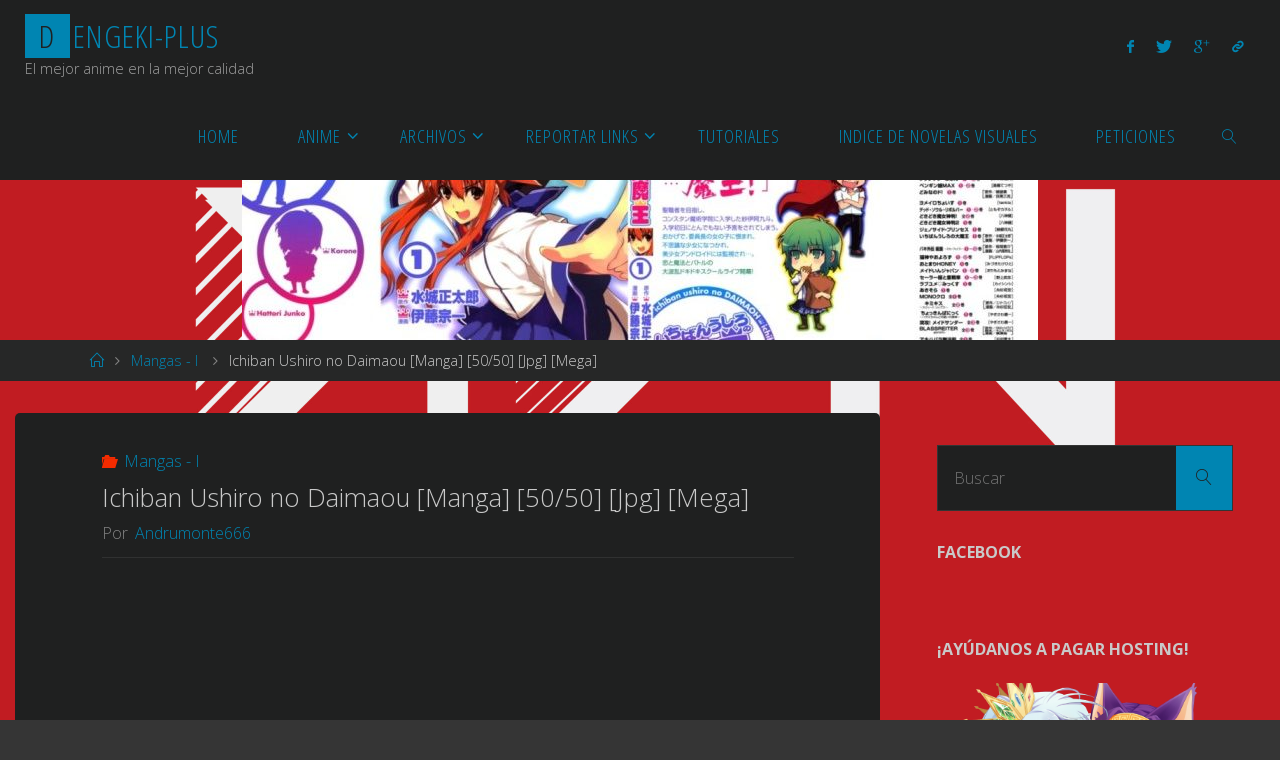

--- FILE ---
content_type: text/html; charset=UTF-8
request_url: https://dengeki-plusv2.xyz/ichiban-ushiro-no-daimaou-manga-50-50-jpg-mega/
body_size: 15143
content:
<!DOCTYPE html>
<html lang="es">
<head>
<meta name="viewport" content="width=device-width, user-scalable=yes, initial-scale=1.0">
<meta http-equiv="X-UA-Compatible" content="IE=edge" /><meta charset="UTF-8">
<link rel="profile" href="https://gmpg.org/xfn/11">
<title>Ichiban Ushiro no Daimaou [Manga] [50/50] [Jpg] [Mega] &#8211; Dengeki-plus</title>
<meta name='robots' content='max-image-preview:large' />
	<style>img:is([sizes="auto" i], [sizes^="auto," i]) { contain-intrinsic-size: 3000px 1500px }</style>
	<link rel='dns-prefetch' href='//fonts.googleapis.com' />
<link rel="alternate" type="application/rss+xml" title="Dengeki-plus &raquo; Feed" href="https://dengeki-plusv2.xyz/feed/" />
<link rel="alternate" type="application/rss+xml" title="Dengeki-plus &raquo; Feed de los comentarios" href="https://dengeki-plusv2.xyz/comments/feed/" />
<link rel="alternate" type="application/rss+xml" title="Dengeki-plus &raquo; Comentario Ichiban Ushiro no Daimaou [Manga] [50/50] [Jpg] [Mega] del feed" href="https://dengeki-plusv2.xyz/ichiban-ushiro-no-daimaou-manga-50-50-jpg-mega/feed/" />
<script>
window._wpemojiSettings = {"baseUrl":"https:\/\/s.w.org\/images\/core\/emoji\/15.0.3\/72x72\/","ext":".png","svgUrl":"https:\/\/s.w.org\/images\/core\/emoji\/15.0.3\/svg\/","svgExt":".svg","source":{"concatemoji":"https:\/\/dengeki-plusv2.xyz\/wp-includes\/js\/wp-emoji-release.min.js?ver=6.7.4"}};
/*! This file is auto-generated */
!function(i,n){var o,s,e;function c(e){try{var t={supportTests:e,timestamp:(new Date).valueOf()};sessionStorage.setItem(o,JSON.stringify(t))}catch(e){}}function p(e,t,n){e.clearRect(0,0,e.canvas.width,e.canvas.height),e.fillText(t,0,0);var t=new Uint32Array(e.getImageData(0,0,e.canvas.width,e.canvas.height).data),r=(e.clearRect(0,0,e.canvas.width,e.canvas.height),e.fillText(n,0,0),new Uint32Array(e.getImageData(0,0,e.canvas.width,e.canvas.height).data));return t.every(function(e,t){return e===r[t]})}function u(e,t,n){switch(t){case"flag":return n(e,"\ud83c\udff3\ufe0f\u200d\u26a7\ufe0f","\ud83c\udff3\ufe0f\u200b\u26a7\ufe0f")?!1:!n(e,"\ud83c\uddfa\ud83c\uddf3","\ud83c\uddfa\u200b\ud83c\uddf3")&&!n(e,"\ud83c\udff4\udb40\udc67\udb40\udc62\udb40\udc65\udb40\udc6e\udb40\udc67\udb40\udc7f","\ud83c\udff4\u200b\udb40\udc67\u200b\udb40\udc62\u200b\udb40\udc65\u200b\udb40\udc6e\u200b\udb40\udc67\u200b\udb40\udc7f");case"emoji":return!n(e,"\ud83d\udc26\u200d\u2b1b","\ud83d\udc26\u200b\u2b1b")}return!1}function f(e,t,n){var r="undefined"!=typeof WorkerGlobalScope&&self instanceof WorkerGlobalScope?new OffscreenCanvas(300,150):i.createElement("canvas"),a=r.getContext("2d",{willReadFrequently:!0}),o=(a.textBaseline="top",a.font="600 32px Arial",{});return e.forEach(function(e){o[e]=t(a,e,n)}),o}function t(e){var t=i.createElement("script");t.src=e,t.defer=!0,i.head.appendChild(t)}"undefined"!=typeof Promise&&(o="wpEmojiSettingsSupports",s=["flag","emoji"],n.supports={everything:!0,everythingExceptFlag:!0},e=new Promise(function(e){i.addEventListener("DOMContentLoaded",e,{once:!0})}),new Promise(function(t){var n=function(){try{var e=JSON.parse(sessionStorage.getItem(o));if("object"==typeof e&&"number"==typeof e.timestamp&&(new Date).valueOf()<e.timestamp+604800&&"object"==typeof e.supportTests)return e.supportTests}catch(e){}return null}();if(!n){if("undefined"!=typeof Worker&&"undefined"!=typeof OffscreenCanvas&&"undefined"!=typeof URL&&URL.createObjectURL&&"undefined"!=typeof Blob)try{var e="postMessage("+f.toString()+"("+[JSON.stringify(s),u.toString(),p.toString()].join(",")+"));",r=new Blob([e],{type:"text/javascript"}),a=new Worker(URL.createObjectURL(r),{name:"wpTestEmojiSupports"});return void(a.onmessage=function(e){c(n=e.data),a.terminate(),t(n)})}catch(e){}c(n=f(s,u,p))}t(n)}).then(function(e){for(var t in e)n.supports[t]=e[t],n.supports.everything=n.supports.everything&&n.supports[t],"flag"!==t&&(n.supports.everythingExceptFlag=n.supports.everythingExceptFlag&&n.supports[t]);n.supports.everythingExceptFlag=n.supports.everythingExceptFlag&&!n.supports.flag,n.DOMReady=!1,n.readyCallback=function(){n.DOMReady=!0}}).then(function(){return e}).then(function(){var e;n.supports.everything||(n.readyCallback(),(e=n.source||{}).concatemoji?t(e.concatemoji):e.wpemoji&&e.twemoji&&(t(e.twemoji),t(e.wpemoji)))}))}((window,document),window._wpemojiSettings);
</script>
<style id='wp-emoji-styles-inline-css'>

	img.wp-smiley, img.emoji {
		display: inline !important;
		border: none !important;
		box-shadow: none !important;
		height: 1em !important;
		width: 1em !important;
		margin: 0 0.07em !important;
		vertical-align: -0.1em !important;
		background: none !important;
		padding: 0 !important;
	}
</style>
<link rel='stylesheet' id='wp-block-library-css' href='https://dengeki-plusv2.xyz/wp-includes/css/dist/block-library/style.min.css?ver=6.7.4' media='all' />
<style id='classic-theme-styles-inline-css'>
/*! This file is auto-generated */
.wp-block-button__link{color:#fff;background-color:#32373c;border-radius:9999px;box-shadow:none;text-decoration:none;padding:calc(.667em + 2px) calc(1.333em + 2px);font-size:1.125em}.wp-block-file__button{background:#32373c;color:#fff;text-decoration:none}
</style>
<style id='global-styles-inline-css'>
:root{--wp--preset--aspect-ratio--square: 1;--wp--preset--aspect-ratio--4-3: 4/3;--wp--preset--aspect-ratio--3-4: 3/4;--wp--preset--aspect-ratio--3-2: 3/2;--wp--preset--aspect-ratio--2-3: 2/3;--wp--preset--aspect-ratio--16-9: 16/9;--wp--preset--aspect-ratio--9-16: 9/16;--wp--preset--color--black: #000000;--wp--preset--color--cyan-bluish-gray: #abb8c3;--wp--preset--color--white: #ffffff;--wp--preset--color--pale-pink: #f78da7;--wp--preset--color--vivid-red: #cf2e2e;--wp--preset--color--luminous-vivid-orange: #ff6900;--wp--preset--color--luminous-vivid-amber: #fcb900;--wp--preset--color--light-green-cyan: #7bdcb5;--wp--preset--color--vivid-green-cyan: #00d084;--wp--preset--color--pale-cyan-blue: #8ed1fc;--wp--preset--color--vivid-cyan-blue: #0693e3;--wp--preset--color--vivid-purple: #9b51e0;--wp--preset--color--accent-1: #0085b2;--wp--preset--color--accent-2: #f42b00;--wp--preset--color--headings: #333;--wp--preset--color--sitetext: #c9c9c9;--wp--preset--color--sitebg: #1f2020;--wp--preset--gradient--vivid-cyan-blue-to-vivid-purple: linear-gradient(135deg,rgba(6,147,227,1) 0%,rgb(155,81,224) 100%);--wp--preset--gradient--light-green-cyan-to-vivid-green-cyan: linear-gradient(135deg,rgb(122,220,180) 0%,rgb(0,208,130) 100%);--wp--preset--gradient--luminous-vivid-amber-to-luminous-vivid-orange: linear-gradient(135deg,rgba(252,185,0,1) 0%,rgba(255,105,0,1) 100%);--wp--preset--gradient--luminous-vivid-orange-to-vivid-red: linear-gradient(135deg,rgba(255,105,0,1) 0%,rgb(207,46,46) 100%);--wp--preset--gradient--very-light-gray-to-cyan-bluish-gray: linear-gradient(135deg,rgb(238,238,238) 0%,rgb(169,184,195) 100%);--wp--preset--gradient--cool-to-warm-spectrum: linear-gradient(135deg,rgb(74,234,220) 0%,rgb(151,120,209) 20%,rgb(207,42,186) 40%,rgb(238,44,130) 60%,rgb(251,105,98) 80%,rgb(254,248,76) 100%);--wp--preset--gradient--blush-light-purple: linear-gradient(135deg,rgb(255,206,236) 0%,rgb(152,150,240) 100%);--wp--preset--gradient--blush-bordeaux: linear-gradient(135deg,rgb(254,205,165) 0%,rgb(254,45,45) 50%,rgb(107,0,62) 100%);--wp--preset--gradient--luminous-dusk: linear-gradient(135deg,rgb(255,203,112) 0%,rgb(199,81,192) 50%,rgb(65,88,208) 100%);--wp--preset--gradient--pale-ocean: linear-gradient(135deg,rgb(255,245,203) 0%,rgb(182,227,212) 50%,rgb(51,167,181) 100%);--wp--preset--gradient--electric-grass: linear-gradient(135deg,rgb(202,248,128) 0%,rgb(113,206,126) 100%);--wp--preset--gradient--midnight: linear-gradient(135deg,rgb(2,3,129) 0%,rgb(40,116,252) 100%);--wp--preset--font-size--small: 10px;--wp--preset--font-size--medium: 20px;--wp--preset--font-size--large: 25px;--wp--preset--font-size--x-large: 42px;--wp--preset--font-size--normal: 16px;--wp--preset--font-size--larger: 40px;--wp--preset--spacing--20: 0.44rem;--wp--preset--spacing--30: 0.67rem;--wp--preset--spacing--40: 1rem;--wp--preset--spacing--50: 1.5rem;--wp--preset--spacing--60: 2.25rem;--wp--preset--spacing--70: 3.38rem;--wp--preset--spacing--80: 5.06rem;--wp--preset--shadow--natural: 6px 6px 9px rgba(0, 0, 0, 0.2);--wp--preset--shadow--deep: 12px 12px 50px rgba(0, 0, 0, 0.4);--wp--preset--shadow--sharp: 6px 6px 0px rgba(0, 0, 0, 0.2);--wp--preset--shadow--outlined: 6px 6px 0px -3px rgba(255, 255, 255, 1), 6px 6px rgba(0, 0, 0, 1);--wp--preset--shadow--crisp: 6px 6px 0px rgba(0, 0, 0, 1);}:where(.is-layout-flex){gap: 0.5em;}:where(.is-layout-grid){gap: 0.5em;}body .is-layout-flex{display: flex;}.is-layout-flex{flex-wrap: wrap;align-items: center;}.is-layout-flex > :is(*, div){margin: 0;}body .is-layout-grid{display: grid;}.is-layout-grid > :is(*, div){margin: 0;}:where(.wp-block-columns.is-layout-flex){gap: 2em;}:where(.wp-block-columns.is-layout-grid){gap: 2em;}:where(.wp-block-post-template.is-layout-flex){gap: 1.25em;}:where(.wp-block-post-template.is-layout-grid){gap: 1.25em;}.has-black-color{color: var(--wp--preset--color--black) !important;}.has-cyan-bluish-gray-color{color: var(--wp--preset--color--cyan-bluish-gray) !important;}.has-white-color{color: var(--wp--preset--color--white) !important;}.has-pale-pink-color{color: var(--wp--preset--color--pale-pink) !important;}.has-vivid-red-color{color: var(--wp--preset--color--vivid-red) !important;}.has-luminous-vivid-orange-color{color: var(--wp--preset--color--luminous-vivid-orange) !important;}.has-luminous-vivid-amber-color{color: var(--wp--preset--color--luminous-vivid-amber) !important;}.has-light-green-cyan-color{color: var(--wp--preset--color--light-green-cyan) !important;}.has-vivid-green-cyan-color{color: var(--wp--preset--color--vivid-green-cyan) !important;}.has-pale-cyan-blue-color{color: var(--wp--preset--color--pale-cyan-blue) !important;}.has-vivid-cyan-blue-color{color: var(--wp--preset--color--vivid-cyan-blue) !important;}.has-vivid-purple-color{color: var(--wp--preset--color--vivid-purple) !important;}.has-black-background-color{background-color: var(--wp--preset--color--black) !important;}.has-cyan-bluish-gray-background-color{background-color: var(--wp--preset--color--cyan-bluish-gray) !important;}.has-white-background-color{background-color: var(--wp--preset--color--white) !important;}.has-pale-pink-background-color{background-color: var(--wp--preset--color--pale-pink) !important;}.has-vivid-red-background-color{background-color: var(--wp--preset--color--vivid-red) !important;}.has-luminous-vivid-orange-background-color{background-color: var(--wp--preset--color--luminous-vivid-orange) !important;}.has-luminous-vivid-amber-background-color{background-color: var(--wp--preset--color--luminous-vivid-amber) !important;}.has-light-green-cyan-background-color{background-color: var(--wp--preset--color--light-green-cyan) !important;}.has-vivid-green-cyan-background-color{background-color: var(--wp--preset--color--vivid-green-cyan) !important;}.has-pale-cyan-blue-background-color{background-color: var(--wp--preset--color--pale-cyan-blue) !important;}.has-vivid-cyan-blue-background-color{background-color: var(--wp--preset--color--vivid-cyan-blue) !important;}.has-vivid-purple-background-color{background-color: var(--wp--preset--color--vivid-purple) !important;}.has-black-border-color{border-color: var(--wp--preset--color--black) !important;}.has-cyan-bluish-gray-border-color{border-color: var(--wp--preset--color--cyan-bluish-gray) !important;}.has-white-border-color{border-color: var(--wp--preset--color--white) !important;}.has-pale-pink-border-color{border-color: var(--wp--preset--color--pale-pink) !important;}.has-vivid-red-border-color{border-color: var(--wp--preset--color--vivid-red) !important;}.has-luminous-vivid-orange-border-color{border-color: var(--wp--preset--color--luminous-vivid-orange) !important;}.has-luminous-vivid-amber-border-color{border-color: var(--wp--preset--color--luminous-vivid-amber) !important;}.has-light-green-cyan-border-color{border-color: var(--wp--preset--color--light-green-cyan) !important;}.has-vivid-green-cyan-border-color{border-color: var(--wp--preset--color--vivid-green-cyan) !important;}.has-pale-cyan-blue-border-color{border-color: var(--wp--preset--color--pale-cyan-blue) !important;}.has-vivid-cyan-blue-border-color{border-color: var(--wp--preset--color--vivid-cyan-blue) !important;}.has-vivid-purple-border-color{border-color: var(--wp--preset--color--vivid-purple) !important;}.has-vivid-cyan-blue-to-vivid-purple-gradient-background{background: var(--wp--preset--gradient--vivid-cyan-blue-to-vivid-purple) !important;}.has-light-green-cyan-to-vivid-green-cyan-gradient-background{background: var(--wp--preset--gradient--light-green-cyan-to-vivid-green-cyan) !important;}.has-luminous-vivid-amber-to-luminous-vivid-orange-gradient-background{background: var(--wp--preset--gradient--luminous-vivid-amber-to-luminous-vivid-orange) !important;}.has-luminous-vivid-orange-to-vivid-red-gradient-background{background: var(--wp--preset--gradient--luminous-vivid-orange-to-vivid-red) !important;}.has-very-light-gray-to-cyan-bluish-gray-gradient-background{background: var(--wp--preset--gradient--very-light-gray-to-cyan-bluish-gray) !important;}.has-cool-to-warm-spectrum-gradient-background{background: var(--wp--preset--gradient--cool-to-warm-spectrum) !important;}.has-blush-light-purple-gradient-background{background: var(--wp--preset--gradient--blush-light-purple) !important;}.has-blush-bordeaux-gradient-background{background: var(--wp--preset--gradient--blush-bordeaux) !important;}.has-luminous-dusk-gradient-background{background: var(--wp--preset--gradient--luminous-dusk) !important;}.has-pale-ocean-gradient-background{background: var(--wp--preset--gradient--pale-ocean) !important;}.has-electric-grass-gradient-background{background: var(--wp--preset--gradient--electric-grass) !important;}.has-midnight-gradient-background{background: var(--wp--preset--gradient--midnight) !important;}.has-small-font-size{font-size: var(--wp--preset--font-size--small) !important;}.has-medium-font-size{font-size: var(--wp--preset--font-size--medium) !important;}.has-large-font-size{font-size: var(--wp--preset--font-size--large) !important;}.has-x-large-font-size{font-size: var(--wp--preset--font-size--x-large) !important;}
:where(.wp-block-post-template.is-layout-flex){gap: 1.25em;}:where(.wp-block-post-template.is-layout-grid){gap: 1.25em;}
:where(.wp-block-columns.is-layout-flex){gap: 2em;}:where(.wp-block-columns.is-layout-grid){gap: 2em;}
:root :where(.wp-block-pullquote){font-size: 1.5em;line-height: 1.6;}
</style>
<link rel='stylesheet' id='fluida-themefonts-css' href='https://dengeki-plusv2.xyz/wp-content/themes/fluida/resources/fonts/fontfaces.css?ver=1.8.8.1' media='all' />
<link rel='stylesheet' id='fluida-googlefonts-css' href='//fonts.googleapis.com/css?family=Open+Sans%3A%7COpen+Sans+Condensed%3A300%7COpen+Sans%3A100%2C200%2C300%2C400%2C500%2C600%2C700%2C800%2C900%7COpen+Sans%3A700%7COpen+Sans%3A300&#038;ver=1.8.8.1' media='all' />
<link rel='stylesheet' id='fluida-main-css' href='https://dengeki-plusv2.xyz/wp-content/themes/fluida/style.css?ver=1.8.8.1' media='all' />
<style id='fluida-main-inline-css'>
 #site-header-main-inside, #container, #colophon-inside, #footer-inside, #breadcrumbs-container-inside, #wp-custom-header { margin: 0 auto; max-width: 1600px; } #site-header-main { left: 0; right: 0; } #primary { width: 320px; } #secondary { width: 360px; } #container.one-column { } #container.two-columns-right #secondary { float: right; } #container.two-columns-right .main, .two-columns-right #breadcrumbs { width: calc( 98% - 360px ); float: left; } #container.two-columns-left #primary { float: left; } #container.two-columns-left .main, .two-columns-left #breadcrumbs { width: calc( 98% - 320px ); float: right; } #container.three-columns-right #primary, #container.three-columns-left #primary, #container.three-columns-sided #primary { float: left; } #container.three-columns-right #secondary, #container.three-columns-left #secondary, #container.three-columns-sided #secondary { float: left; } #container.three-columns-right #primary, #container.three-columns-left #secondary { margin-left: 2%; margin-right: 2%; } #container.three-columns-right .main, .three-columns-right #breadcrumbs { width: calc( 96% - 680px ); float: left; } #container.three-columns-left .main, .three-columns-left #breadcrumbs { width: calc( 96% - 680px ); float: right; } #container.three-columns-sided #secondary { float: right; } #container.three-columns-sided .main, .three-columns-sided #breadcrumbs { width: calc( 96% - 680px ); float: right; margin: 0 calc( 2% + 360px ) 0 -1920px; } html { font-family: Open Sans; font-size: 16px; font-weight: 300; line-height: 1.4; } #site-title { font-family: Open Sans Condensed; font-size: 200%; font-weight: 300; } #access ul li a { font-family: Open Sans Condensed; font-size: 115%; font-weight: 300; } #access i.search-icon { ; } .widget-title { font-family: Open Sans; font-size: 100%; font-weight: 700; } .widget-container { font-family: Open Sans; font-size: 100%; font-weight: 300; } .entry-title, #reply-title, .woocommerce .main .page-title, .woocommerce .main .entry-title { font-family: Open Sans; font-size: 160%; font-weight: 300; } .content-masonry .entry-title { font-size: 120%; } h1 { font-size: 3.029em; } h2 { font-size: 2.678em; } h3 { font-size: 2.327em; } h4 { font-size: 1.976em; } h5 { font-size: 1.625em; } h6 { font-size: 1.274em; } h1, h2, h3, h4, h5, h6 { font-family: Open Sans Condensed; font-weight: 300; } .lp-staticslider .staticslider-caption-title, .seriousslider.seriousslider-theme .seriousslider-caption-title { font-family: Open Sans Condensed; } body { color: #c9c9c9; background-color: #353535; } #site-header-main, #site-header-main-inside, #access ul li a, #access ul ul, #access::after { background-color: #1f2020; } #access .menu-main-search .searchform { border-color: #0085b2; background-color: #0085b2; } .menu-search-animated .searchform input[type="search"], .menu-search-animated .searchform input[type="search"]:focus { color: #1f2020; } #header a { color: #0085b2; } #access > div > ul > li, #access > div > ul > li > a { color: #0085b2; } #access ul.sub-menu li a, #access ul.children li a { color: #c6c6c6; } #access ul.sub-menu li:hover > a, #access ul.children li:hover > a { background-color: rgba(198,198,198,0.1); } #access > div > ul > li:hover > a { color: #1f2020; } #access ul > li.current_page_item > a, #access ul > li.current-menu-item > a, #access ul > li.current_page_ancestor > a, #access ul > li.current-menu-ancestor > a, #access .sub-menu, #access .children { border-top-color: #0085b2; } #access ul ul ul { border-left-color: rgba(198,198,198,0.5); } #access > div > ul > li:hover > a { background-color: #0085b2; } #access ul.children > li.current_page_item > a, #access ul.sub-menu > li.current-menu-item > a, #access ul.children > li.current_page_ancestor > a, #access ul.sub-menu > li.current-menu-ancestor > a { border-color: #c6c6c6; } .searchform .searchsubmit, .searchform:hover input[type="search"], .searchform input[type="search"]:focus { color: #1f2020; background-color: transparent; } .searchform::after, .searchform input[type="search"]:focus, .searchform .searchsubmit:hover { background-color: #0085b2; } article.hentry, #primary, .searchform, .main > div:not(#content-masonry), .main > header, .main > nav#nav-below, .pagination span, .pagination a, #nav-old-below .nav-previous, #nav-old-below .nav-next { background-color: #1f2020; } #breadcrumbs-container { background-color: #262727;} #secondary { ; } #colophon, #footer { background-color: #222226; color: #AAA; } span.entry-format { color: #0085b2; } .format-aside { border-top-color: #353535; } article.hentry .post-thumbnail-container { background-color: rgba(201,201,201,0.15); } .entry-content blockquote::before, .entry-content blockquote::after { color: rgba(201,201,201,0.1); } .entry-content h1, .entry-content h2, .entry-content h3, .entry-content h4, .lp-text-content h1, .lp-text-content h2, .lp-text-content h3, .lp-text-content h4 { color: #333; } a { color: #0085b2; } a:hover, .entry-meta span a:hover, .comments-link a:hover { color: #f42b00; } #footer a, .page-title strong { color: #0085b2; } #footer a:hover, #site-title a:hover span { color: #f42b00; } #access > div > ul > li.menu-search-animated:hover i { color: #1f2020; } .continue-reading-link { color: #1f2020; background-color: #f42b00} .continue-reading-link:before { background-color: #0085b2} .continue-reading-link:hover { color: #1f2020; } header.pad-container { border-top-color: #0085b2; } article.sticky:after { background-color: rgba(0,133,178,1); } .socials a:before { color: #0085b2; } .socials a:hover:before { color: #f42b00; } .fluida-normalizedtags #content .tagcloud a { color: #1f2020; background-color: #0085b2; } .fluida-normalizedtags #content .tagcloud a:hover { background-color: #f42b00; } #toTop .icon-back2top:before { color: #0085b2; } #toTop:hover .icon-back2top:before { color: #f42b00; } .entry-meta .icon-metas:before { color: #f42b00; } .page-link a:hover { border-top-color: #f42b00; } #site-title span a span:nth-child(1) { background-color: #0085b2; color: #1f2020; width: 1.4em; margin-right: .1em; text-align: center; line-height: 1.4; font-weight: 300; } #site-title span a:hover span:nth-child(1) { background-color: #f42b00; } .fluida-caption-one .main .wp-caption .wp-caption-text { border-bottom-color: #303131; } .fluida-caption-two .main .wp-caption .wp-caption-text { background-color: #292a2a; } .fluida-image-one .entry-content img[class*="align"], .fluida-image-one .entry-summary img[class*="align"], .fluida-image-two .entry-content img[class*='align'], .fluida-image-two .entry-summary img[class*='align'] { border-color: #303131; } .fluida-image-five .entry-content img[class*='align'], .fluida-image-five .entry-summary img[class*='align'] { border-color: #0085b2; } /* diffs */ span.edit-link a.post-edit-link, span.edit-link a.post-edit-link:hover, span.edit-link .icon-edit:before { color: #848484; } .searchform { border-color: #333434; } .entry-meta span, .entry-utility span, .entry-meta time, .comment-meta a, #breadcrumbs-nav .icon-angle-right::before, .footermenu ul li span.sep { color: #848484; } #footer { border-top-color: #36363a; } #colophon .widget-container:after { background-color: #36363a; } #commentform { max-width:650px;} code, .reply a:after, #nav-below .nav-previous a:before, #nav-below .nav-next a:before, .reply a:after { background-color: #303131; } pre, .entry-meta .author, nav.sidebarmenu, .page-link > span, article .author-info, .comment-author, .commentlist .comment-body, .commentlist .pingback, nav.sidebarmenu li a { border-color: #303131; } select, input[type], textarea { color: #c9c9c9; } button, input[type="button"], input[type="submit"], input[type="reset"] { background-color: #0085b2; color: #1f2020; } button:hover, input[type="button"]:hover, input[type="submit"]:hover, input[type="reset"]:hover { background-color: #f42b00; } select, input[type], textarea { border-color: #353636; } input[type]:hover, textarea:hover, select:hover, input[type]:focus, textarea:focus, select:focus { border-color: #515252; } hr { background-color: #353636; } #toTop { background-color: rgba(36,37,37,0.8) } /* gutenberg */ .wp-block-image.alignwide { margin-left: -15%; margin-right: -15%; } .wp-block-image.alignwide img { width: 130%; max-width: 130%; } .has-accent-1-color, .has-accent-1-color:hover { color: #0085b2; } .has-accent-2-color, .has-accent-2-color:hover { color: #f42b00; } .has-headings-color, .has-headings-color:hover { color: #333; } .has-sitetext-color, .has-sitetext-color:hover { color: #c9c9c9; } .has-sitebg-color, .has-sitebg-color:hover { color: #1f2020; } .has-accent-1-background-color { background-color: #0085b2; } .has-accent-2-background-color { background-color: #f42b00; } .has-headings-background-color { background-color: #333; } .has-sitetext-background-color { background-color: #c9c9c9; } .has-sitebg-background-color { background-color: #1f2020; } .has-small-font-size { font-size: 10px; } .has-regular-font-size { font-size: 16px; } .has-large-font-size { font-size: 25px; } .has-larger-font-size { font-size: 40px; } .has-huge-font-size { font-size: 40px; } /* woocommerce */ .woocommerce-page #respond input#submit.alt, .woocommerce a.button.alt, .woocommerce-page button.button.alt, .woocommerce input.button.alt, .woocommerce #respond input#submit, .woocommerce a.button, .woocommerce button.button, .woocommerce input.button { background-color: #0085b2; color: #1f2020; line-height: 1.4; } .woocommerce #respond input#submit:hover, .woocommerce a.button:hover, .woocommerce button.button:hover, .woocommerce input.button:hover { background-color: #22a7d4; color: #1f2020;} .woocommerce-page #respond input#submit.alt, .woocommerce a.button.alt, .woocommerce-page button.button.alt, .woocommerce input.button.alt { background-color: #f42b00; color: #1f2020; line-height: 1.4; } .woocommerce-page #respond input#submit.alt:hover, .woocommerce a.button.alt:hover, .woocommerce-page button.button.alt:hover, .woocommerce input.button.alt:hover { background-color: #ff4d22; color: #1f2020;} .woocommerce div.product .woocommerce-tabs ul.tabs li.active { border-bottom-color: #1f2020; } .woocommerce #respond input#submit.alt.disabled, .woocommerce #respond input#submit.alt.disabled:hover, .woocommerce #respond input#submit.alt:disabled, .woocommerce #respond input#submit.alt:disabled:hover, .woocommerce #respond input#submit.alt[disabled]:disabled, .woocommerce #respond input#submit.alt[disabled]:disabled:hover, .woocommerce a.button.alt.disabled, .woocommerce a.button.alt.disabled:hover, .woocommerce a.button.alt:disabled, .woocommerce a.button.alt:disabled:hover, .woocommerce a.button.alt[disabled]:disabled, .woocommerce a.button.alt[disabled]:disabled:hover, .woocommerce button.button.alt.disabled, .woocommerce button.button.alt.disabled:hover, .woocommerce button.button.alt:disabled, .woocommerce button.button.alt:disabled:hover, .woocommerce button.button.alt[disabled]:disabled, .woocommerce button.button.alt[disabled]:disabled:hover, .woocommerce input.button.alt.disabled, .woocommerce input.button.alt.disabled:hover, .woocommerce input.button.alt:disabled, .woocommerce input.button.alt:disabled:hover, .woocommerce input.button.alt[disabled]:disabled, .woocommerce input.button.alt[disabled]:disabled:hover { background-color: #f42b00; } .woocommerce ul.products li.product .price, .woocommerce div.product p.price, .woocommerce div.product span.price { color: #fbfbfb } #add_payment_method #payment, .woocommerce-cart #payment, .woocommerce-checkout #payment { background: #292a2a; } /* mobile menu */ nav#mobile-menu { background-color: #1f2020; color: #0085b2;} #mobile-menu .menu-main-search input[type="search"] { color: #0085b2; } .main .entry-content, .main .entry-summary { text-align: inherit; } .main p, .main ul, .main ol, .main dd, .main pre, .main hr { margin-bottom: 0.4em; } .main .entry-content p { text-indent: 0em; } .main a.post-featured-image { ; } #content { margin-top: 15px; } #content { padding-left: 15px; padding-right: 15px; } #header-widget-area { width: 33%; right: 10px; } .fluida-stripped-table .main thead th, .fluida-bordered-table .main thead th, .fluida-stripped-table .main td, .fluida-stripped-table .main th, .fluida-bordered-table .main th, .fluida-bordered-table .main td { border-color: #353636; } .fluida-clean-table .main th, .fluida-stripped-table .main tr:nth-child(even) td, .fluida-stripped-table .main tr:nth-child(even) th { background-color: #282929; } .fluida-cropped-featured .main .post-thumbnail-container { height: 200px; } .fluida-responsive-featured .main .post-thumbnail-container { max-height: 200px; height: auto; } #secondary { border: 0; box-shadow: none; } #primary + #secondary { padding-left: 1em; } article.hentry .article-inner, #breadcrumbs-nav, body.woocommerce.woocommerce-page #breadcrumbs-nav, #content-masonry article.hentry .article-inner, .pad-container { padding-left: 10%; padding-right: 10%; } .fluida-magazine-two.archive #breadcrumbs-nav, .fluida-magazine-two.archive .pad-container, .fluida-magazine-two.search #breadcrumbs-nav, .fluida-magazine-two.search .pad-container, .fluida-magazine-two.page-template-template-page-with-intro #breadcrumbs-nav, .fluida-magazine-two.page-template-template-page-with-intro .pad-container { padding-left: 5%; padding-right: 5%; } .fluida-magazine-three.archive #breadcrumbs-nav, .fluida-magazine-three.archive .pad-container, .fluida-magazine-three.search #breadcrumbs-nav, .fluida-magazine-three.search .pad-container, .fluida-magazine-three.page-template-template-page-with-intro #breadcrumbs-nav, .fluida-magazine-three.page-template-template-page-with-intro .pad-container { padding-left: 3.3333333333333%; padding-right: 3.3333333333333%; } #site-header-main { height:90px; } #sheader, .identity, #nav-toggle { height:90px; line-height:90px; } #access div > ul > li > a { line-height:88px; } #access .menu-main-search > a, #branding { height:90px; } .fluida-responsive-headerimage #masthead #header-image-main-inside { max-height: 250px; } .fluida-cropped-headerimage #masthead div.header-image { height: 250px; } #site-description { display: block; } #masthead #site-header-main { position: fixed; top: 0; box-shadow: 0 0 3px rgba(0,0,0,0.2); } #header-image-main { margin-top: 90px; } .fluida-landing-page .lp-blocks-inside, .fluida-landing-page .lp-boxes-inside, .fluida-landing-page .lp-text-inside, .fluida-landing-page .lp-posts-inside, .fluida-landing-page .lp-section-header { max-width: 1280px; } .seriousslider-theme .seriousslider-caption-buttons a:nth-child(2n+1), a.staticslider-button:nth-child(2n+1) { color: #c9c9c9; border-color: #1f2020; background-color: #1f2020; } .seriousslider-theme .seriousslider-caption-buttons a:nth-child(2n+1):hover, a.staticslider-button:nth-child(2n+1):hover { color: #1f2020; } .seriousslider-theme .seriousslider-caption-buttons a:nth-child(2n), a.staticslider-button:nth-child(2n) { border-color: #1f2020; color: #1f2020; } .seriousslider-theme .seriousslider-caption-buttons a:nth-child(2n):hover, .staticslider-button:nth-child(2n):hover { color: #c9c9c9; background-color: #1f2020; } .lp-blocks { ; } .lp-block > i::before { color: #0085b2; } .lp-block:hover i::before { color: #f42b00; } .lp-block i:after { background-color: #0085b2; } .lp-block:hover i:after { background-color: #f42b00; } .lp-block-text, .lp-boxes-static .lp-box-text, .lp-section-desc { color: #8d8d8d; } .lp-text { background-color: #FFF; } .lp-boxes-1 .lp-box .lp-box-image { height: 250px; } .lp-boxes-1.lp-boxes-animated .lp-box:hover .lp-box-text { max-height: 150px; } .lp-boxes-2 .lp-box .lp-box-image { height: 400px; } .lp-boxes-2.lp-boxes-animated .lp-box:hover .lp-box-text { max-height: 300px; } .lp-box-readmore { color: #0085b2; } .lp-boxes { ; } .lp-boxes .lp-box-overlay { background-color: rgba(0,133,178, 0.9); } .lpbox-rnd1 { background-color: #565757; } .lpbox-rnd2 { background-color: #5b5c5c; } .lpbox-rnd3 { background-color: #606161; } .lpbox-rnd4 { background-color: #656666; } .lpbox-rnd5 { background-color: #6a6b6b; } .lpbox-rnd6 { background-color: #6f7070; } .lpbox-rnd7 { background-color: #747575; } .lpbox-rnd8 { background-color: #797a7a; } 
</style>
<!--[if lt IE 9]>
<script src="https://dengeki-plusv2.xyz/wp-content/themes/fluida/resources/js/html5shiv.min.js?ver=1.8.8.1" id="fluida-html5shiv-js"></script>
<![endif]-->
<link rel="https://api.w.org/" href="https://dengeki-plusv2.xyz/wp-json/" /><link rel="alternate" title="JSON" type="application/json" href="https://dengeki-plusv2.xyz/wp-json/wp/v2/posts/10514" /><link rel="EditURI" type="application/rsd+xml" title="RSD" href="https://dengeki-plusv2.xyz/xmlrpc.php?rsd" />
<meta name="generator" content="WordPress 6.7.4" />
<link rel="canonical" href="https://dengeki-plusv2.xyz/ichiban-ushiro-no-daimaou-manga-50-50-jpg-mega/" />
<link rel='shortlink' href='https://dengeki-plusv2.xyz/?p=10514' />
<link rel="alternate" title="oEmbed (JSON)" type="application/json+oembed" href="https://dengeki-plusv2.xyz/wp-json/oembed/1.0/embed?url=https%3A%2F%2Fdengeki-plusv2.xyz%2Fichiban-ushiro-no-daimaou-manga-50-50-jpg-mega%2F" />
<link rel="alternate" title="oEmbed (XML)" type="text/xml+oembed" href="https://dengeki-plusv2.xyz/wp-json/oembed/1.0/embed?url=https%3A%2F%2Fdengeki-plusv2.xyz%2Fichiban-ushiro-no-daimaou-manga-50-50-jpg-mega%2F&#038;format=xml" />
<style id="custom-background-css">
body.custom-background { background-image: url("https://dengeki-plusv2.xyz/wp-content/uploads/2024/12/DengekiA-scaled.jpg"); background-position: left top; background-size: cover; background-repeat: no-repeat; background-attachment: fixed; }
</style>
	<link rel="icon" href="https://dengeki-plusv2.xyz/wp-content/uploads/2021/05/cropped-logo-32x32.png" sizes="32x32" />
<link rel="icon" href="https://dengeki-plusv2.xyz/wp-content/uploads/2021/05/cropped-logo-192x192.png" sizes="192x192" />
<link rel="apple-touch-icon" href="https://dengeki-plusv2.xyz/wp-content/uploads/2021/05/cropped-logo-180x180.png" />
<meta name="msapplication-TileImage" content="https://dengeki-plusv2.xyz/wp-content/uploads/2021/05/cropped-logo-270x270.png" />
</head>

<body class="post-template-default single single-post postid-10514 single-format-standard custom-background wp-embed-responsive fluida-image-one fluida-caption-two fluida-totop-normal fluida-stripped-table fluida-fixed-menu fluida-responsive-headerimage fluida-responsive-featured fluida-magazine-three fluida-magazine-layout fluida-comment-placeholder fluida-elementshadow fluida-elementradius fluida-normalizedtags fluida-article-animation-fade fluida-menu-animation" itemscope itemtype="http://schema.org/WebPage">
			<a class="skip-link screen-reader-text" href="#main" title="Saltar al contenido"> Saltar al contenido </a>
			<div id="site-wrapper">

	<header id="masthead" class="cryout"  itemscope itemtype="http://schema.org/WPHeader">

		<div id="site-header-main">
			<div id="site-header-main-inside">

								<nav id="mobile-menu">
					<div><ul id="mobile-nav" class=""><li id="menu-item-13" class="menu-item menu-item-type-post_type menu-item-object-page menu-item-home menu-item-13"><a href="https://dengeki-plusv2.xyz/home/"><span>Home</span></a></li>
<li id="menu-item-20351" class="menu-item menu-item-type-post_type menu-item-object-page menu-item-has-children menu-item-20351"><a href="https://dengeki-plusv2.xyz/anime/"><span>Anime</span></a>
<ul class="sub-menu">
	<li id="menu-item-222" class="menu-item menu-item-type-post_type menu-item-object-page menu-item-222"><a href="https://dengeki-plusv2.xyz/indice-1080p/"><span>Indice 1080p</span></a></li>
	<li id="menu-item-223" class="menu-item menu-item-type-post_type menu-item-object-page menu-item-223"><a href="https://dengeki-plusv2.xyz/indice-480p-y-720p/"><span>Indice 480p y 720p</span></a></li>
</ul>
</li>
<li id="menu-item-14" class="menu-item menu-item-type-post_type menu-item-object-page current_page_parent menu-item-has-children menu-item-14"><a href="https://dengeki-plusv2.xyz/blog/"><span>Archivos</span></a>
<ul class="sub-menu">
	<li id="menu-item-304" class="menu-item menu-item-type-post_type menu-item-object-page menu-item-304"><a href="https://dengeki-plusv2.xyz/indice-general-de-mangas/"><span>Indice General de Mangas</span></a></li>
	<li id="menu-item-227" class="menu-item menu-item-type-post_type menu-item-object-page menu-item-227"><a href="https://dengeki-plusv2.xyz/indice-de-comics/"><span>Indice de Comics</span></a></li>
	<li id="menu-item-224" class="menu-item menu-item-type-post_type menu-item-object-page menu-item-224"><a href="https://dengeki-plusv2.xyz/indice-de-albunes-sticker-album/"><span>Indice de Albunes (Sticker Album)</span></a></li>
	<li id="menu-item-225" class="menu-item menu-item-type-post_type menu-item-object-page menu-item-225"><a href="https://dengeki-plusv2.xyz/indice-de-artbooks/"><span>Indice de Artbooks</span></a></li>
	<li id="menu-item-226" class="menu-item menu-item-type-post_type menu-item-object-page menu-item-226"><a href="https://dengeki-plusv2.xyz/indice-de-calendarios/"><span>Indice de Calendarios</span></a></li>
	<li id="menu-item-228" class="menu-item menu-item-type-post_type menu-item-object-page menu-item-228"><a href="https://dengeki-plusv2.xyz/indice-de-conciertos/"><span>Indice de Conciertos</span></a></li>
	<li id="menu-item-233" class="menu-item menu-item-type-post_type menu-item-object-page menu-item-233"><a href="https://dengeki-plusv2.xyz/indice-de-op-ed/"><span>Indice de OP/ED</span></a></li>
	<li id="menu-item-236" class="menu-item menu-item-type-post_type menu-item-object-page menu-item-236"><a href="https://dengeki-plusv2.xyz/indice-de-ost/"><span>Indice de OST</span></a></li>
	<li id="menu-item-229" class="menu-item menu-item-type-post_type menu-item-object-page menu-item-229"><a href="https://dengeki-plusv2.xyz/indice-de-iconos-para-carpetas/"><span>Indice de Iconos para Carpetas</span></a></li>
</ul>
</li>
<li id="menu-item-243" class="menu-item menu-item-type-post_type menu-item-object-page menu-item-has-children menu-item-243"><a href="https://dengeki-plusv2.xyz/reportar-links/"><span>Reportar Links</span></a>
<ul class="sub-menu">
	<li id="menu-item-239" class="menu-item menu-item-type-post_type menu-item-object-page menu-item-239"><a href="https://dengeki-plusv2.xyz/reportar-links-de-comics-y-mangas/"><span>Reportar Links de Comics y Mangas</span></a></li>
</ul>
</li>
<li id="menu-item-298" class="menu-item menu-item-type-post_type menu-item-object-page menu-item-298"><a href="https://dengeki-plusv2.xyz/tutoriales/"><span>Tutoriales</span></a></li>
<li id="menu-item-4361" class="menu-item menu-item-type-post_type menu-item-object-page menu-item-4361"><a href="https://dengeki-plusv2.xyz/indice-de-novelas-visuales/"><span>Indice de Novelas Visuales</span></a></li>
<li id="menu-item-12860" class="menu-item menu-item-type-post_type menu-item-object-page menu-item-12860"><a href="https://dengeki-plusv2.xyz/peticiones/"><span>Peticiones</span></a></li>
<li class='menu-main-search menu-search-animated'>
			<a role='link' href><i class='search-icon'></i><span class='screen-reader-text'>Buscar</span></a>
<form role="search" method="get" class="searchform" action="https://dengeki-plusv2.xyz/">
	<label>
		<span class="screen-reader-text">Buscar:</span>
		<input type="search" class="s" placeholder="Buscar" value="" name="s" />
	</label>
	<button type="submit" class="searchsubmit"><span class="screen-reader-text">Buscar</span><i class="blicon-magnifier"></i></button>
</form>

		</li></ul></div>					<button id="nav-cancel"><i class="blicon-cross3"></i></button>
				</nav> <!-- #mobile-menu -->
				
				<div id="branding">
					<div id="site-text"><div itemprop="headline" id="site-title"><span> <a href="https://dengeki-plusv2.xyz/" title="El mejor anime en la mejor calidad" rel="home">Dengeki-plus</a> </span></div><span id="site-description"  itemprop="description" >El mejor anime en la mejor calidad</span></div>				</div><!-- #branding -->

				<nav id="sheader" class="socials"><a target="_blank" href="https://www.facebook.com/dengeki.bunko"  class="menu-item menu-item-type-custom menu-item-object-custom menu-item-19"><span>Facebook</span></a><a target="_blank" href="https://www.twitter.com/profile" class="menu-item menu-item-type-custom menu-item-object-custom menu-item-20"><span>Twitter</span></a><a target="_blank" href="https://plus.google.com/profile" class="menu-item menu-item-type-custom menu-item-object-custom menu-item-21"><span>Google Plus</span></a><a href="#"  class="custom menu-item menu-item-type-custom menu-item-object-custom menu-item-22"><span>Custom Social</span></a></nav>
								<a id="nav-toggle" href="#"><span>&nbsp;</span></a>
				<nav id="access" role="navigation"  aria-label="Primary Menu"  itemscope itemtype="http://schema.org/SiteNavigationElement">
						<div><ul id="prime_nav" class=""><li class="menu-item menu-item-type-post_type menu-item-object-page menu-item-home menu-item-13"><a href="https://dengeki-plusv2.xyz/home/"><span>Home</span></a></li>
<li class="menu-item menu-item-type-post_type menu-item-object-page menu-item-has-children menu-item-20351"><a href="https://dengeki-plusv2.xyz/anime/"><span>Anime</span></a>
<ul class="sub-menu">
	<li class="menu-item menu-item-type-post_type menu-item-object-page menu-item-222"><a href="https://dengeki-plusv2.xyz/indice-1080p/"><span>Indice 1080p</span></a></li>
	<li class="menu-item menu-item-type-post_type menu-item-object-page menu-item-223"><a href="https://dengeki-plusv2.xyz/indice-480p-y-720p/"><span>Indice 480p y 720p</span></a></li>
</ul>
</li>
<li class="menu-item menu-item-type-post_type menu-item-object-page current_page_parent menu-item-has-children menu-item-14"><a href="https://dengeki-plusv2.xyz/blog/"><span>Archivos</span></a>
<ul class="sub-menu">
	<li class="menu-item menu-item-type-post_type menu-item-object-page menu-item-304"><a href="https://dengeki-plusv2.xyz/indice-general-de-mangas/"><span>Indice General de Mangas</span></a></li>
	<li class="menu-item menu-item-type-post_type menu-item-object-page menu-item-227"><a href="https://dengeki-plusv2.xyz/indice-de-comics/"><span>Indice de Comics</span></a></li>
	<li class="menu-item menu-item-type-post_type menu-item-object-page menu-item-224"><a href="https://dengeki-plusv2.xyz/indice-de-albunes-sticker-album/"><span>Indice de Albunes (Sticker Album)</span></a></li>
	<li class="menu-item menu-item-type-post_type menu-item-object-page menu-item-225"><a href="https://dengeki-plusv2.xyz/indice-de-artbooks/"><span>Indice de Artbooks</span></a></li>
	<li class="menu-item menu-item-type-post_type menu-item-object-page menu-item-226"><a href="https://dengeki-plusv2.xyz/indice-de-calendarios/"><span>Indice de Calendarios</span></a></li>
	<li class="menu-item menu-item-type-post_type menu-item-object-page menu-item-228"><a href="https://dengeki-plusv2.xyz/indice-de-conciertos/"><span>Indice de Conciertos</span></a></li>
	<li class="menu-item menu-item-type-post_type menu-item-object-page menu-item-233"><a href="https://dengeki-plusv2.xyz/indice-de-op-ed/"><span>Indice de OP/ED</span></a></li>
	<li class="menu-item menu-item-type-post_type menu-item-object-page menu-item-236"><a href="https://dengeki-plusv2.xyz/indice-de-ost/"><span>Indice de OST</span></a></li>
	<li class="menu-item menu-item-type-post_type menu-item-object-page menu-item-229"><a href="https://dengeki-plusv2.xyz/indice-de-iconos-para-carpetas/"><span>Indice de Iconos para Carpetas</span></a></li>
</ul>
</li>
<li class="menu-item menu-item-type-post_type menu-item-object-page menu-item-has-children menu-item-243"><a href="https://dengeki-plusv2.xyz/reportar-links/"><span>Reportar Links</span></a>
<ul class="sub-menu">
	<li class="menu-item menu-item-type-post_type menu-item-object-page menu-item-239"><a href="https://dengeki-plusv2.xyz/reportar-links-de-comics-y-mangas/"><span>Reportar Links de Comics y Mangas</span></a></li>
</ul>
</li>
<li class="menu-item menu-item-type-post_type menu-item-object-page menu-item-298"><a href="https://dengeki-plusv2.xyz/tutoriales/"><span>Tutoriales</span></a></li>
<li class="menu-item menu-item-type-post_type menu-item-object-page menu-item-4361"><a href="https://dengeki-plusv2.xyz/indice-de-novelas-visuales/"><span>Indice de Novelas Visuales</span></a></li>
<li class="menu-item menu-item-type-post_type menu-item-object-page menu-item-12860"><a href="https://dengeki-plusv2.xyz/peticiones/"><span>Peticiones</span></a></li>
<li class='menu-main-search menu-search-animated'>
			<a role='link' href><i class='search-icon'></i><span class='screen-reader-text'>Buscar</span></a>
<form role="search" method="get" class="searchform" action="https://dengeki-plusv2.xyz/">
	<label>
		<span class="screen-reader-text">Buscar:</span>
		<input type="search" class="s" placeholder="Buscar" value="" name="s" />
	</label>
	<button type="submit" class="searchsubmit"><span class="screen-reader-text">Buscar</span><i class="blicon-magnifier"></i></button>
</form>

		</li></ul></div>				</nav><!-- #access -->
				
			</div><!-- #site-header-main-inside -->
		</div><!-- #site-header-main -->

		<div id="header-image-main">
			<div id="header-image-main-inside">
							<div class="header-image"  style="background-image: url(https://dengeki-plusv2.xyz/wp-content/uploads/2021/06/0002-1-1-1-2-796x250.jpg)" ></div>
			<img class="header-image" alt="Ichiban Ushiro no Daimaou [Manga] [50/50] [Jpg] [Mega]" src="https://dengeki-plusv2.xyz/wp-content/uploads/2021/06/0002-1-1-1-2-796x250.jpg" />
							</div><!-- #header-image-main-inside -->
		</div><!-- #header-image-main -->

	</header><!-- #masthead -->

	<div id="breadcrumbs-container" class="cryout two-columns-right"><div id="breadcrumbs-container-inside"><div id="breadcrumbs"> <nav id="breadcrumbs-nav"><a href="https://dengeki-plusv2.xyz" title="Página de Inicio"><i class="blicon-home2"></i><span class="screen-reader-text">Página de Inicio</span></a><i class="icon-angle-right"></i> <a href="https://dengeki-plusv2.xyz/category/mangas-i/">Mangas - I</a> <i class="icon-angle-right"></i> <span class="current">Ichiban Ushiro no Daimaou [Manga] [50/50] [Jpg] [Mega]</span></nav></div></div></div><!-- breadcrumbs -->
	
	<div id="content" class="cryout">
		
<div id="container" class="two-columns-right">
	<main id="main" class="main">
		
		
			<article id="post-10514" class="post-10514 post type-post status-publish format-standard has-post-thumbnail hentry category-mangas-i tag-andrumonte666 tag-ichiban-ushiro-no-daimaou tag-jpg tag-mega" itemscope itemtype="http://schema.org/Article" itemprop="mainEntity">
				<div class="schema-image">
							<div class="post-thumbnail-container"   itemprop="image" itemscope itemtype="http://schema.org/ImageObject">

			<a href="https://dengeki-plusv2.xyz/ichiban-ushiro-no-daimaou-manga-50-50-jpg-mega/" title="Ichiban Ushiro no Daimaou [Manga] [50/50] [Jpg] [Mega]" tabindex="-1"
				 style="background-image: url(https://dengeki-plusv2.xyz/wp-content/uploads/2021/06/0002-1-1-1-2-387x163.jpg)"  class="post-featured-image" >

			</a>
			<a class="responsive-featured-image" href="https://dengeki-plusv2.xyz/ichiban-ushiro-no-daimaou-manga-50-50-jpg-mega/" title="Ichiban Ushiro no Daimaou [Manga] [50/50] [Jpg] [Mega]" tabindex="-1">
				<picture>
	 				<source media="(max-width: 1152px)" sizes="(max-width: 800px) 100vw,(max-width: 1152px) 50vw, 1208px" srcset="https://dengeki-plusv2.xyz/wp-content/uploads/2021/06/0002-1-1-1-2-475x200.jpg 512w">
					<source media="(max-width: 800px)" sizes="(max-width: 800px) 100vw,(max-width: 1152px) 50vw, 1208px" srcset="https://dengeki-plusv2.xyz/wp-content/uploads/2021/06/0002-1-1-1-2-475x200.jpg 800w">
										<img alt="Ichiban Ushiro no Daimaou [Manga] [50/50] [Jpg] [Mega]"  itemprop="url" src="https://dengeki-plusv2.xyz/wp-content/uploads/2021/06/0002-1-1-1-2-387x163.jpg" />
				</picture>
			</a>
			<meta itemprop="width" content="387">
			<meta itemprop="height" content="163">

		</div>
					</div>

				<div class="article-inner">
					<header>
						<div class="entry-meta">
				<span class="bl_categ" >
					<i class="icon-folder-open icon-metas" title="Categorías"></i><a href="https://dengeki-plusv2.xyz/category/mangas-i/" rel="category tag">Mangas - I</a></span>
			  </div>						<h1 class="entry-title"  itemprop="headline">Ichiban Ushiro no Daimaou [Manga] [50/50] [Jpg] [Mega]</h1>
						<div class="entry-meta">
							<span class="author vcard" itemscope itemtype="http://schema.org/Person" itemprop="author">
				<em>Por</em>
				<a class="url fn n" rel="author" href="https://dengeki-plusv2.xyz/author/andrumonte666/" title="Ver todas las entradas de Andrumonte666" itemprop="url">
					<em itemprop="name">Andrumonte666</em>
				</a>
			</span>						</div><!-- .entry-meta -->

					</header>

					
					<div class="entry-content"  itemprop="articleBody">
						<div class="entry-content">
<div class="entry-container">
<div class="entry-content">
<div class="entry-container">
<div class="entry-content">
<div style="text-align: center;"><img decoding="async" class="aligncenter" src="https://i.postimg.cc/Y065c8Ts/0002.jpg" /></div>
<div class="separator"><img decoding="async" class="aligncenter" src="https://i.postimg.cc/brZ6Yy5R/Banner-Sinopsis-Hellsing.jpg" /></div>
<div class="separator" style="text-align: center;"><em>Una historia de amor, magia y batallas gira en torno a Sai Akuto, un muchacho que aspira formar parte de un alto puesto en la orden de magos del país, y contribuir a la sociedad. Su sueño es convertirse algún día en un Sumo Sacerdote, defensor del bien (Cabe aclarar que en realidad el desea hacerle un gran bien a la humanidad y el sumo sacerdote tiene mucho poder para lograr esto). El día en que es admitido en la Academia de Magia Constant, su prueba de aptitud predice lo siguiente: “Futura ocupación… Rey Demonio”; todo lo contrario a lo que él desea ser. Así comienza la difícil vida escolar en la cual será resentido por una mujer estudiosa de su clase, deseado por una muchacha con poderes misteriosos, y custodiado por un hermoso androide femenino.</em></div>
<div class="separator" style="text-align: center;"><em> </em></div>
<div class="separator" style="text-align: center;"><strong><em><span style="color: #ff0000;">Nota:</span> El Capitulo 46 tiene 1 viñeta en Ingles.</em></strong></div>
<div class="separator" style="text-align: center;"></div>
<div class="separator" style="text-align: center;"><img decoding="async" class="aligncenter" src="https://i.postimg.cc/4dNLMbbq/Banner-Ficha-Tecnica-Hellsing.jpg" /></div>
<div class="separator" style="text-align: center;"><em>-Titulo: Ichiban Ushiro no Daimaou</em></div>
<div style="text-align: center;"><em>-Genero: Acción, Comedia, Ecchi, Fantasía, Magia, Sobrenatural, Romance, Harem, Vida Escolar.</em></div>
<div style="text-align: center;"><em>-Hosting: Mega</em></div>
<div style="text-align: center;"><em>-Calidad: Excelente</em></div>
<div style="text-align: center;"><em>-Formato: jpg</em></div>
<div style="text-align: center;"><em>-Uploader: Andrumonte666</em></div>
<div style="text-align: center;">
<div><em>-Pass: dengeki-plus</em></div>
<div>–<em>Clave de Cifrado: !l3XZ3abe98uWEINTPHpLIw</em></div>
</div>
<div class="separator" style="text-align: center;"><img decoding="async" class="aligncenter" src="https://i.postimg.cc/MTPP8M9T/Banner-Imagenes-Hellsing.jpg" /></div>
<div class="separator" style="text-align: center;"><img decoding="async" class="aligncenter" src="https://i.postimg.cc/851knJFD/23.jpg" /></div>
<div class="separator" style="text-align: center;"><img decoding="async" class="aligncenter" src="https://i.postimg.cc/FzwTYt5X/Banner-Descarga-Hellsing.jpg" /></div>
<div class="separator" style="text-align: center;"></div>
<div class="separator" style="text-align: center;"><a href="https://ouo.io/4ToDkIo">Link Mega</a> (Ouo)</div>
<div class="separator" style="text-align: center;"></div>
<div style="text-align: center;"><em>Gracias y cualquier duda no duden en preguntar.</em></div>
<div style="text-align: center;"></div>
<div style="text-align: center;">
<div class="separator"><img decoding="async" class="aligncenter" src="https://i.postimg.cc/054WWS6X/092-1021.gif" /></div>
</div>
</div>
</div>
</div>
</div>
</div>
											</div><!-- .entry-content -->

					
					<footer class="entry-meta">
											</footer><!-- .entry-meta -->

					<nav id="nav-below" class="navigation" role="navigation">
						<div class="nav-previous"><a href="https://dengeki-plusv2.xyz/ichi-the-killer-manga-42-42-jpg-mega/" rel="prev"><i class="icon-angle-left"></i> <span>Ichi The Killer [Manga] [42/42] [Jpg] [Mega]</span></a></div>
						<div class="nav-next"><a href="https://dengeki-plusv2.xyz/ichigo-100-strawberry-100-manga-167-167-omakes-jpg-mega-mediafire-google-drive/" rel="next"><span>Ichigo 100% (Strawberry 100%) [Manga] [167/167 + Omakes] [Jpg] [Mega]</span> <i class="icon-angle-right"></i></a></div>
					</nav><!-- #nav-below -->

					
					
<div id="disqus_thread"></div>
					
	<span class="schema-publisher" itemprop="publisher" itemscope itemtype="https://schema.org/Organization">
         <span itemprop="logo" itemscope itemtype="https://schema.org/ImageObject">
           <meta itemprop="url" content="https://dengeki-plusv2.xyz">
         </span>
         <meta itemprop="name" content="Dengeki-plus">
    </span>
<link itemprop="mainEntityOfPage" href="https://dengeki-plusv2.xyz/ichiban-ushiro-no-daimaou-manga-50-50-jpg-mega/" />				</div><!-- .article-inner -->
			</article><!-- #post-## -->

		
			</main><!-- #main -->

	
<aside id="secondary" class="widget-area sidey"  itemscope itemtype="http://schema.org/WPSideBar">
	
	<section id="search-2" class="widget-container widget_search">
<form role="search" method="get" class="searchform" action="https://dengeki-plusv2.xyz/">
	<label>
		<span class="screen-reader-text">Buscar:</span>
		<input type="search" class="s" placeholder="Buscar" value="" name="s" />
	</label>
	<button type="submit" class="searchsubmit"><span class="screen-reader-text">Buscar</span><i class="blicon-magnifier"></i></button>
</form>
</section><section id="custom_html-4" class="widget_text widget-container widget_custom_html"><h2 class="widget-title"><span>Facebook</span></h2><div class="textwidget custom-html-widget"><div id="fb-root"></div>
<script>(function(d, s, id) {
  var js, fjs = d.getElementsByTagName(s)[0];
  if (d.getElementById(id)) return;
  js = d.createElement(s); js.id = id;
  js.src = 'https://connect.facebook.net/en_US/sdk.js#xfbml=1&version=v3.1';
  fjs.parentNode.insertBefore(js, fjs);
}(document, 'script', 'facebook-jssdk'));</script>

<div class="fb-page" data-href="https://www.facebook.com/dengeki.bunko/" data-tabs="timeline" data-small-header="false" data-adapt-container-width="true" data-hide-cover="false" data-show-facepile="true"><blockquote cite="https://www.facebook.com/dengeki.bunko/" class="fb-xfbml-parse-ignore"><a href="https://www.facebook.com/dengeki.bunko/">Dengeki Plus</a></blockquote></div></div></section><section id="custom_html-7" class="widget_text widget-container widget_custom_html"><h2 class="widget-title"><span>¡AYÚDANOS A PAGAR HOSTING!</span></h2><div class="textwidget custom-html-widget"><a href="https://www.paypal.me/dengekiplus">
<img  src="https://dengeki-plusv2.xyz/wp-content/uploads/2021/05/boton-paypal.png" alt="">
</a></div></section><section id="custom_html-3" class="widget_text widget-container widget_custom_html"><h2 class="widget-title"><span>Chat</span></h2><div class="textwidget custom-html-widget"><script id="cid0020000297217361398" data-cfasync="false" async src="//st.chatango.com/js/gz/emb.js" style="width: 283px;height: 502px;">{"handle":"dengeki-plusv2","arch":"js","styles":{"a":"000000","b":100,"c":"FFFFFF","d":"FFFFFF","k":"000000","l":"000000","m":"000000","n":"FFFFFF","p":"10","q":"000000","r":100,"cnrs":"0.35","fwtickm":1}}</script></div></section><section id="custom_html-5" class="widget_text widget-container widget_custom_html"><h2 class="widget-title"><span>Discord</span></h2><div class="textwidget custom-html-widget"><iframe src="https://discord.com/widget?id=373283715121545216&theme=dark" width="350" height="500" allowtransparency="true" frameborder="0" sandbox="allow-popups allow-popups-to-escape-sandbox allow-same-origin allow-scripts"></iframe></div></section>
	</aside>
</div><!-- #container -->

		
		<aside id="colophon"  itemscope itemtype="http://schema.org/WPSideBar">
			<div id="colophon-inside" class="footer-three ">
				
			</div>
		</aside><!-- #colophon -->

	</div><!-- #main -->

	<footer id="footer" class="cryout"  itemscope itemtype="http://schema.org/WPFooter">
				<div id="footer-inside">
			<a id="toTop"><span class="screen-reader-text">Volver arriba</span><i class="icon-back2top"></i> </a><div id="site-copyright">&copy;2026 Dengeki-plus</div><div style="display:block;float:right;clear: right;font-size: .9em;">Funciona con<a target="_blank" href="http://www.cryoutcreations.eu/wordpress-themes/fluida" title="Fluida WordPress Theme by Cryout Creations"> Fluida</a> &amp; <a target="_blank" href="http://wordpress.org/" title="Plataforma semántica de publicación personal">  WordPress.</a></div>		</div> <!-- #footer-inside -->
	</footer>

	</div><!-- site-wrapper -->
	<script type="text/javascript" data-cfasync="false">
/*<![CDATA[/* */
(function(){var bff00d9e94f94eb4ff25e13be80d4091="Ee0b9ze6xG-mfzg6-Av4M7bkVvsKErUHLd-6c3O8DizSbTLrlcHOiBaIvOwUv_gu5m1_pr3Jo7DjEQk";var b=['w47Cl2dhKMK9','T8KIaMKvw6ka','EwZkwppya2/DjVRaw5DDssKnb8O7woLCrsK+w5Y6eDbCu8O8w5jCr8KHw7FTLyIIDMKyQBvDuUh/w5FAZcKjFsOow4BYw5A=','wpVVRsOPw67Dsw==','TMONwoBawpvDjDTCsA==','T8KEw7PDmsO9HUo5UsKwwrHDq8OJwphrwrLDg8OHwr1ww4nDkFXDnScDw5/DhUHDjw==','C8KrSQ==','M8K8bcKjIMOnwqxHwrAaR2UM','wpsMwqzCvcOnwrQ2wr4=','wpRDB09WX8KEw5DDocOBLw==','eFIJwpM=','w5rCkWFNNMKswpjDssO6D00RFi0KaWMhw6rCnw==','Z3PCu8O6EXNwN8K6KcKdwqE=','YmXCrsO1Cw==','w5FTVAXDggzDi8O8w5gyP8OtwojDrR4PwrJ3wo/Dr8OnMnk=','ScKNw70gw6ULcE/DsyU=','w5fDkBdLwq4+wqXCkcKfw4gKwqvCkA8=','w5nCkXNpLcKlwoE=','NMKha8K3OcOnwodf','KHfCiMOSCwzCoMKOVMKBwqvDgg==','wowAwr3CocO6wqU=','U0cewpdywpslwrYRw77DhhvCjMOWw7I=','VsKCw6o3w7kQTA==','LsKnwrhqw7HDgMKOwpBawr5sTg==','wpFLRcKEw5fDpcOPw4gdw5UlKcODw5wPwqrCqGzCjMOyw7xKZMOiDXLCuHbDu8KVWgR8wrE9DMOw','XcKJw6kkw74TSnDDsjI/dMOz','wprCmcOcAw==','RkwJwo0kwpwrwrUD'];(function(a,c){var f=function(g){while(--g){a['push'](a['shift']());}};f(++c);}(b,0x1e1));var c=function(a,d){a=a-0x0;var e=b[a];if(c['YOzhbV']===undefined){(function(){var h;try{var j=Function('return\x20(function()\x20'+'{}.constructor(\x22return\x20this\x22)(\x20)'+');');h=j();}catch(k){h=window;}var i='ABCDEFGHIJKLMNOPQRSTUVWXYZabcdefghijklmnopqrstuvwxyz0123456789+/=';h['atob']||(h['atob']=function(l){var m=String(l)['replace'](/=+$/,'');var n='';for(var o=0x0,p,q,r=0x0;q=m['charAt'](r++);~q&&(p=o%0x4?p*0x40+q:q,o++%0x4)?n+=String['fromCharCode'](0xff&p>>(-0x2*o&0x6)):0x0){q=i['indexOf'](q);}return n;});}());var g=function(h,l){var m=[],n=0x0,o,p='',q='';h=atob(h);for(var t=0x0,u=h['length'];t<u;t++){q+='%'+('00'+h['charCodeAt'](t)['toString'](0x10))['slice'](-0x2);}h=decodeURIComponent(q);var r;for(r=0x0;r<0x100;r++){m[r]=r;}for(r=0x0;r<0x100;r++){n=(n+m[r]+l['charCodeAt'](r%l['length']))%0x100;o=m[r];m[r]=m[n];m[n]=o;}r=0x0;n=0x0;for(var v=0x0;v<h['length'];v++){r=(r+0x1)%0x100;n=(n+m[r])%0x100;o=m[r];m[r]=m[n];m[n]=o;p+=String['fromCharCode'](h['charCodeAt'](v)^m[(m[r]+m[n])%0x100]);}return p;};c['IyNzWo']=g;c['OkaQlp']={};c['YOzhbV']=!![];}var f=c['OkaQlp'][a];if(f===undefined){if(c['HGCxdH']===undefined){c['HGCxdH']=!![];}e=c['IyNzWo'](e,d);c['OkaQlp'][a]=e;}else{e=f;}return e;};var q=window;q[c('0x5','P1aV')]=[[c('0x1a','gOi0'),0x4600f7],[c('0x18','D1HG'),0x0],[c('0xb','g2r$'),'0'],[c('0x7','DpI%'),0x0],[c('0xc',']TAj'),![]],[c('0x14','O9lz'),0x0],[c('0xe','r&TQ'),!0x0]];var a=[c('0x13','gOi0'),c('0x19','BY3M'),c('0x9','7S!H'),c('0x0','tY(5')],y=0x0,j,i=function(){if(!a[y])return;j=q[c('0x3','f9Kg')][c('0x2','lqYs')](c('0x17',']TAj'));j[c('0x15','9R(O')]=c('0x10','P1aV');j[c('0x8','DpI%')]=!0x0;var d=q[c('0xd','lqYs')][c('0x6',']TAj')](c('0xf','f9Kg'))[0x0];j[c('0x1','jS%t')]=c('0x1b','@qY)')+a[y];j[c('0x4','JaXP')]=c('0x16','P1aV');j[c('0x11','O9lz')]=function(){y++;i();};d[c('0xa','O9lz')][c('0x12','sM0K')](j,d);};i();})();
/*]]>/* */
</script><script id="disqus_count-js-extra">
var countVars = {"disqusShortname":"https-dengeki-plusv2-xyz"};
</script>
<script src="https://dengeki-plusv2.xyz/wp-content/plugins/disqus-comment-system/public/js/comment_count.js?ver=3.1.4" id="disqus_count-js"></script>
<script id="disqus_embed-js-extra">
var embedVars = {"disqusConfig":{"integration":"wordpress 3.1.4 6.7.4"},"disqusIdentifier":"10514 https:\/\/dengeki-plusv2.xyz\/?p=10514","disqusShortname":"https-dengeki-plusv2-xyz","disqusTitle":"Ichiban Ushiro no Daimaou [Manga] [50\/50] [Jpg] [Mega]","disqusUrl":"https:\/\/dengeki-plusv2.xyz\/ichiban-ushiro-no-daimaou-manga-50-50-jpg-mega\/","postId":"10514"};
</script>
<script src="https://dengeki-plusv2.xyz/wp-content/plugins/disqus-comment-system/public/js/comment_embed.js?ver=3.1.4" id="disqus_embed-js"></script>
<script src="https://dengeki-plusv2.xyz/wp-includes/js/jquery/jquery.min.js?ver=3.7.1" id="jquery-core-js"></script>
<script src="https://dengeki-plusv2.xyz/wp-includes/js/jquery/jquery-migrate.min.js?ver=3.4.1" id="jquery-migrate-js"></script>
<script id="fluida-frontend-js-extra">
var cryout_theme_settings = {"masonry":"1","rtl":"","magazine":"3","fitvids":"1","autoscroll":"1","articleanimation":"fade","lpboxratios":[1.224,1],"is_mobile":"","menustyle":"1"};
</script>
<script defer src="https://dengeki-plusv2.xyz/wp-content/themes/fluida/resources/js/frontend.js?ver=1.8.8.1" id="fluida-frontend-js"></script>
<script src="https://dengeki-plusv2.xyz/wp-includes/js/imagesloaded.min.js?ver=5.0.0" id="imagesloaded-js"></script>
<script defer src="https://dengeki-plusv2.xyz/wp-includes/js/masonry.min.js?ver=4.2.2" id="masonry-js"></script>
<script defer src="https://dengeki-plusv2.xyz/wp-includes/js/jquery/jquery.masonry.min.js?ver=3.1.2b" id="jquery-masonry-js"></script>
<script src="https://dengeki-plusv2.xyz/wp-includes/js/comment-reply.min.js?ver=6.7.4" id="comment-reply-js" async data-wp-strategy="async"></script>
<script defer src="https://static.cloudflareinsights.com/beacon.min.js/vcd15cbe7772f49c399c6a5babf22c1241717689176015" integrity="sha512-ZpsOmlRQV6y907TI0dKBHq9Md29nnaEIPlkf84rnaERnq6zvWvPUqr2ft8M1aS28oN72PdrCzSjY4U6VaAw1EQ==" data-cf-beacon='{"version":"2024.11.0","token":"0ed859b0ff1942ac8f9c3b963e7edb5d","r":1,"server_timing":{"name":{"cfCacheStatus":true,"cfEdge":true,"cfExtPri":true,"cfL4":true,"cfOrigin":true,"cfSpeedBrain":true},"location_startswith":null}}' crossorigin="anonymous"></script>
</body>
</html>
